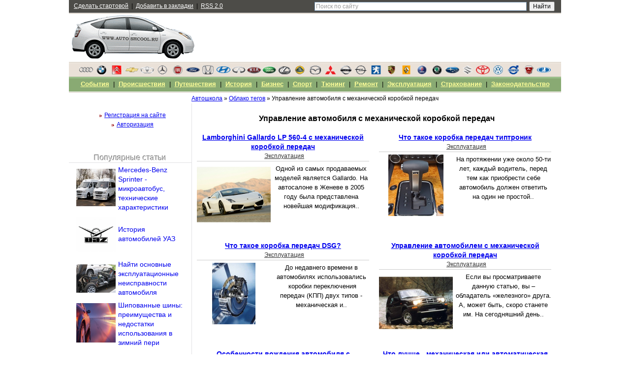

--- FILE ---
content_type: text/html; charset=windows-1251
request_url: https://autoshcool.ru/tags/%D3%EF%F0%E0%E2%EB%E5%ED%E8%E5+%E0%E2%F2%EE%EC%EE%E1%E8%EB%FF+%F1+%EC%E5%F5%E0%ED%E8%F7%E5%F1%EA%EE%E9+%EA%EE%F0%EE%E1%EA%EE%E9+%EF%E5%F0%E5%E4%E0%F7/
body_size: 7878
content:
<!DOCTYPE html PUBLIC "-//W3C//DTD XHTML 1.0 Transitional//EN" "http://www.w3.org/TR/xhtml1/DTD/xhtml1-transitional.dtd">
<html xmlns="http://www.w3.org/1999/xhtml" itemscope itemtype="https://schema.org/Article">
<head>
    <center><div id="foremediaads-anchor_ad"></div>
<script type="text/javascript" async src="https://platform.foremedia.net/code/4871/anchor_ad"></script><center>
    <meta name="spr-verification" content="c3706e518af5e83" />
    <script type="text/javascript" async src="https://platform.foremedia.net/code/4871/analytics"></script>  
    <script>
    header('Content-Type: text/html;charset=UTF-8');
session_start();
$limit = 5;
if(isset($_SESSION[session_id()]) AND (time()-$_SESSION[session_id()]) <= $limit) 
  exit('Фууууу.. ддоссер.... кышь!');
else  
    $_SESSION[session_id()] = time();</script>
    
<!-- Yandex.RTB -->
<script>window.yaContextCb=window.yaContextCb||[]</script>
<script src="https://yandex.ru/ads/system/context.js" async></script>
  
<meta http-equiv="Content-Type" content="text/html; charset=windows-1251" />
<title>Управление автомобиля с механической коробкой передач</title>
<meta name="description" content="Управление автомобиля с механической коробкой передач, читайте на AutoShcool.ru" />
<meta name="generator" content="DataLife Engine (http://dle-news.ru)" />

<link rel="search" type="application/opensearchdescription+xml" href="//www.autoshcool.ru/engine/opensearch.php" title="Автошкола - autoshcool.ru" />
<link rel="alternate" type="application/rss+xml" title="Автошкола - autoshcool.ru" href="//www.autoshcool.ru/rss.xml" />
<script type="text/javascript" src="/engine/classes/min/index.php?charset=windows-1251&amp;g=general&amp;17"></script>
<script type="text/javascript"><!--
var newsid 	= 0;
var catid 	= 0;
//--></script>
<meta name="google-site-verification" content="OpenufD-hMrvkOBnKEBrPNYRJN34UnGUBxoegOxvwGE" />
<link rel="stylesheet" type="text/css" href="/templates/autoshcool/style/style.css" />
<link rel="stylesheet" type="text/css" href="/templates/autoshcool/style/engine.css" />
<link rel="shortcut icon" href="/favicon.ico" />
<script type="text/javascript" src="/engine/classes/min/index.php?f=/templates/autoshcool/js/animatedcollapse.js,/templates/autoshcool/js/script.js"></script>

<meta name="pmail-verification" content="2915cfb531924b6df239a8df06a7c1a3">
    
    </head>
<body>
<div id="wrapper">
	<div id="speedbar" class="speedbar"><span id="dle-speedbar"><span itemscope itemtype="https://data-vocabulary.org/Breadcrumb"><a href="//www.autoshcool.ru/" itemprop="url"><span itemprop="title">Автошкола</span></a></span> &raquo; <span itemscope itemtype="https://data-vocabulary.org/Breadcrumb"><a href="//www.autoshcool.ru/tags/" itemprop="url"><span itemprop="title">Облако тегов</span></a></span> &raquo; Управление автомобиля с механической коробкой передач</span></div>
	
	<div id="main">
		<div class="content">
		
			
				<h1>Управление автомобиля с механической коробкой передач</h1>
			
			<div id='dle-content'><div class="shortstory">
	<div class="shorttitle"><h3><a href="//www.autoshcool.ru/3605-lamborghini-gallardo-lp-560-4-s-mehanicheskoy-korobkoy-peredach.html">Lamborghini Gallardo LP 560-4 с механической коробкой передач</a></h3></div>
	<div class="category"><a href="//www.autoshcool.ru/ehkspluataciya/">Эксплуатация</a></div>
	<div class="shorttext">
		<a href="//www.autoshcool.ru/3605-lamborghini-gallardo-lp-560-4-s-mehanicheskoy-korobkoy-peredach.html"><img src="//www.autoshcool.ru/uploads/posts/2012-04/thumbs/lamborghini-gallardo-lp-560-4-s-mehanicheskoy-korobkoy-peredach.jpg" alt="Lamborghini Gallardo LP 560-4 с механической коробкой передач" title="Lamborghini Gallardo LP 560-4 с механической коробкой передач" /></a>
		Одной из самых продаваемых моделей является Gallardo. На автосалоне в Женеве в 2005 году была представлена новейшая модификация..
	</div>
</div><div class="shortstory">
	<div class="shorttitle"><h3><a href="//www.autoshcool.ru/1454-chto-takoe-korobka-peredach-tiptronik.html">Что такое коробка передач типтроник</a></h3></div>
	<div class="category"><a href="//www.autoshcool.ru/ehkspluataciya/">Эксплуатация</a></div>
	<div class="shorttext">
		<a href="//www.autoshcool.ru/1454-chto-takoe-korobka-peredach-tiptronik.html"><img src="//www.autoshcool.ru/uploads/posts/2010-12/thumbs/1292277301_chto_takoe_korobka_peredach_tiptronik.jpg" alt="Что такое коробка передач типтроник" title="Что такое коробка передач типтроник" /></a>
		На протяжении уже около 50-ти лет, каждый водитель, перед тем как приобрести себе автомобиль должен ответить на один не простой..
	</div>
</div><div class="shortstory">
	<div class="shorttitle"><h3><a href="//www.autoshcool.ru/1067-chto-takoe-korobka-peredach-dsg.html">Что такое коробка передач DSG?</a></h3></div>
	<div class="category"><a href="//www.autoshcool.ru/ehkspluataciya/">Эксплуатация</a></div>
	<div class="shorttext">
		<a href="//www.autoshcool.ru/1067-chto-takoe-korobka-peredach-dsg.html"><img src="//www.autoshcool.ru/uploads/posts/2010-10/thumbs/1287318549_chto_takoe_korobka_peredach_dsg.jpg" alt="Что такое коробка передач DSG?" title="Что такое коробка передач DSG?" /></a>
		До недавнего времени в автомобилях использовались &nbsp;коробки переключения передач (КПП) двух типов - механическая и..
	</div>
</div><div class="shortstory">
	<div class="shorttitle"><h3><a href="//www.autoshcool.ru/932-upravlenie-avtomobilem-s-mexanicheskoj-korobkoj-peredach.html">Управление автомобилем с механической коробкой передач</a></h3></div>
	<div class="category"><a href="//www.autoshcool.ru/ehkspluataciya/">Эксплуатация</a></div>
	<div class="shorttext">
		<a href="//www.autoshcool.ru/932-upravlenie-avtomobilem-s-mexanicheskoj-korobkoj-peredach.html"><img src="//www.autoshcool.ru/uploads/posts/2010-09/thumbs/1283513906_upravlenie_avtomobilem_s_mexanicheskoj_korobkoj_peredach.jpg" alt="Управление автомобилем с механической коробкой передач" title="Управление автомобилем с механической коробкой передач" /></a>
		Если вы просматриваете данную статью, вы – обладатель «железного» друга. А, может быть, скоро станете им. На сегодняшний день..
	</div>
</div><div class="shortstory">
	<div class="shorttitle"><h3><a href="//www.autoshcool.ru/917-osobennosti-vozhdeniya-avtomobilya-s-mexanicheskoj-korobkoj-peredach.html">Особенности вождения автомобиля с механической коробкой передач</a></h3></div>
	<div class="category"><a href="//www.autoshcool.ru/ehkspluataciya/">Эксплуатация</a></div>
	<div class="shorttext">
		<a href="//www.autoshcool.ru/917-osobennosti-vozhdeniya-avtomobilya-s-mexanicheskoj-korobkoj-peredach.html"><img src="//www.autoshcool.ru/uploads/posts/2010-08/thumbs/1283078047_osobennosti_vozhdeniya_avtomobilya_s_mexanicheskoj_korobkoj_peredach.jpg" alt="Особенности вождения автомобиля с механической коробкой передач" title="Особенности вождения автомобиля с механической коробкой передач" /></a>
		В наши дни все больше и больше автомобилей выпускают с автоматической коробкой передач. И многие автолюбители предпочитают..
	</div>
</div><div class="shortstory">
	<div class="shorttitle"><h3><a href="//www.autoshcool.ru/875-chto-luchshe-mexanicheskaya-ili-avtomaticheskaya-korobka-peredach.html">Что лучше - механическая или автоматическая коробка передач?</a></h3></div>
	<div class="category"><a href="//www.autoshcool.ru/ehkspluataciya/">Эксплуатация</a></div>
	<div class="shorttext">
		<a href="//www.autoshcool.ru/875-chto-luchshe-mexanicheskaya-ili-avtomaticheskaya-korobka-peredach.html"><img src="//www.autoshcool.ru/uploads/posts/2010-08/thumbs/1280763216_chto_luchshe_mexanicheskaya_ili_avtomaticheskaya_korobka_peredach.jpeg" alt="Что лучше - механическая или автоматическая коробка передач?" title="Что лучше - механическая или автоматическая коробка передач?" /></a>
		Выбирая автомобиль, многие задумываются: &laquo;Что лучше, механическая или автоматическая коробка передач?&raquo;. Выбор этот..
	</div>
</div><div class="shortstory">
	<div class="shorttitle"><h3><a href="//www.autoshcool.ru/196-preimushhestva-avtomaticheskix-korobok-peredach.html">Преимущества автоматических коробок передач</a></h3></div>
	<div class="category"><a href="//www.autoshcool.ru/ehkspluataciya/">Эксплуатация</a></div>
	<div class="shorttext">
		<a href="//www.autoshcool.ru/196-preimushhestva-avtomaticheskix-korobok-peredach.html"><img src="//www.autoshcool.ru/uploads/posts/2010-03/thumbs/1268731322_preimushhestva_avtomaticheskix_korobok_peredach.jpg" alt="Преимущества автоматических коробок передач" title="Преимущества автоматических коробок передач" /></a>
		Было время, когда коробки переключения передач американского  производства успешно ремонтировали, в наше время такое сделать..
	</div>
</div><div class="shortstory">
	<div class="shorttitle"><h3><a href="//www.autoshcool.ru/48-korobka-peredach-mexanicheskaya-ili-avtomaticheskaya.html">Коробка передач: "механическая" или "автоматическая"</a></h3></div>
	<div class="category"><a href="//www.autoshcool.ru/ehkspluataciya/">Эксплуатация</a></div>
	<div class="shorttext">
		<a href="//www.autoshcool.ru/48-korobka-peredach-mexanicheskaya-ili-avtomaticheskaya.html"><img src="//www.autoshcool.ru/uploads/posts/2010-01/thumbs/1264678617_korobka-peredach.jpg" alt="Коробка передач: "механическая" или "автоматическая"" title="Коробка передач: "механическая" или "автоматическая"" /></a>
		На автомобилях легкового типа ставят как механические, так и автоматические &laquo;гидромеханические&raquo; коробки передач. ..
	</div>
</div><div class="shortstory">
	<div class="shorttitle"><h3><a href="//www.autoshcool.ru/21-kia-cerato-avtomobil-novogo-pokoleniya.html">KIA Cerato - автомобиль нового поколения</a></h3></div>
	<div class="category"><a href="//www.autoshcool.ru/auto/">Обзор моделей</a>                   / <a href="//www.autoshcool.ru/auto/kia/">KIA</a></div>
	<div class="shorttext">
		<a href="//www.autoshcool.ru/21-kia-cerato-avtomobil-novogo-pokoleniya.html"><img src="//www.autoshcool.ru/uploads/posts/2010-01/thumbs/1263302531_kia-cerato.jpg" alt="KIA Cerato - автомобиль нового поколения" title="KIA Cerato - автомобиль нового поколения" /></a>
		KIA Cerato &ndash; это автомобили нового поколения, которые начали продавать дилеры компании KIA 15 апреля. Создатели заявили,..
	</div>
</div></div>
		
		
		
		</div>
	</div>
	
	<div id="sidebar">
		


		<div class="sidebar_body login">
			<div><img height="5" width="20" alt="" src="/templates/autoshcool/images/arrbl.gif" /><a data-link="/register.html">Регистрация на сайте</a></div>
            <div><img height="5" width="20" alt="" src="/templates/autoshcool/images/arrbl.gif" /><a data-link="javascript:collapse1.slideit()">Авторизация</a></div>
			<br />
            <div id="members" style="width: 100%; background-color: #fff;">
				<form method="post" onsubmit="javascript:showBusyLayer()" action=''>
					<input name="login" type="hidden" id="login" value="submit" />
					<input name="login_name" type="text" class="a_field" value="" />
					<input name="login_password" type="password" class="a_field" value="" style="float:left;" /><br />
					<input onclick="submit();" name="image" type="image" src="/templates/autoshcool/images/dlet_bttn_login.gif" class="a_button" alt="Login" />
					<div class="clear"></div>
					<div><input type="checkbox" name="login_not_save" id="login_not_save" value="1"/><label for="login_not_save">&nbsp;Чужой компьютер</label></div>
					<div><img height="5" width="20" alt="" src="/templates/autoshcool/images/arrbl.gif" /><a data-link="/lostpassword.html">Напомнить пароль?</a></div>
				</form>
            </div>
		</div>
            <script type="text/javascript">
				var collapse1=new animatedcollapse("members", 800, true);
			</script>

		
		<div class="clear">&nbsp;</div>
		<div class="sidebar_title">Популярные статьи</div>
		<div class="sidebar_body">			<a href="/653-mercedes-benz-sprinter-mikroavtobus-texnicheskie-xarakteristiki.html">
				<div class="toptable">
					<div class="ttimg"><img src="//www.autoshcool.ru/uploads/posts/2010-06/thumbs/1275829263_mercedes_benz_sprinter_mikroavtobus_texnicheskie_xarakteristiki.jpg" title="Mercedes-Benz Sprinter - микроавтобус, технические характеристики" alt="Mercedes-Benz Sprinter - микроавтобус, технические характеристики" /></div>
					<div class="topcell">Mercedes-Benz Sprinter - микроавтобус, технические характеристики</div>
				</div>
			</a>			<a href="/4843-istoriya-avtomobiley-uaz.html">
				<div class="toptable">
					<div class="ttimg"><img src="//www.autoshcool.ru/uploads/posts/2013-08/thumbs/1376388600_avtomobiley-uaz.png" title="История автомобилей УАЗ" alt="История автомобилей УАЗ" /></div>
					<div class="topcell">История автомобилей УАЗ</div>
				</div>
			</a>			<a href="/948-najti-osnovnye-yekspluatacionnye-neispravnosti-avtomobilya.html">
				<div class="toptable">
					<div class="ttimg"><img src="//www.autoshcool.ru/uploads/posts/2010-09/thumbs/1284826087_najti_osnovnye_yekspluatacionnye_neispravnosti_avtomobilya.jpg" title="Найти основные эксплуатационные неисправности автомобиля" alt="Найти основные эксплуатационные неисправности автомобиля" /></div>
					<div class="topcell">Найти основные эксплуатационные неисправности автомобиля</div>
				</div>
			</a>			<a href="/9212-shipovannye-shiny-preimuschestva-i-nedostatki-ispolzovaniya-v-zimniy-period.html">
				<div class="toptable">
					<div class="ttimg"><img src="//www.autoshcool.ru/uploads/posts/2025-10/thumbs/1759994149_screenshot_7.png" title="Шипованные шины: преимущества и недостатки использования в зимний пери" alt="Шипованные шины: преимущества и недостатки использования в зимний пери" /></div>
					<div class="topcell">Шипованные шины: преимущества и недостатки использования в зимний пери</div>
				</div>
			</a></div>
		
		
		
			<div class="clear">&nbsp;</div>
			<div id="foremediaads-c3"></div>
<script type="text/javascript" async src="https://platform.foremedia.net/code/4871/c3"></script>
		
		
		
		<div class="clear">&nbsp;</div>
		<div class="sidebar_title">Интересное</div>
		<div class="sidebar_body"><ul class="cloud">				<li><a href="/tags/%CF%F0%E0%E2%E8%EB%E0+%EF%EE%F1%F2%E0%ED%EE%E2%EA%E8+%E0%E2%F2%EE%EC%EE%E1%E8%EB%FF+%ED%E0+%F3%F7%E5%F2/">Правила постановки автомобиля на учет</a></li>				<li><a href="/tags/%C8%E7+%F7%E5%E3%EE+%F1%EE%F1%F2%EE%E8%F2+%F2%E5%F0%EC%EE%F1%F2%E0%F2/">Из чего состоит термостат</a></li>				<li><a href="/tags/%D8%F3%EC%EE%E8%E7%EE%EB%FF%F6%E8%FF+%EA%EE%EB%E5%F1%ED%FB%F5+%E0%F0%EE%EA/">Шумоизоляция колесных арок</a></li>				<li><a href="/tags/%CB%F3%F7%F8%E0%FF+%E0%E2%F2%EE%EC%EE%E1%E8%EB%FC%ED%E0%FF+%E0%EA%F3%F1%F2%E8%EA%E0+2013/">Лучшая автомобильная акустика 2013</a></li>				<li><a href="/tags/%CA%E0%EA+%F3%EB%F3%F7%F8%E8%F2%FC+%EF%E5%F7%EA%F3+%E2%E0%E7+2109/">Как улучшить печку ваз 2109</a></li>				<li><a href="/tags/%CA%E0%EA+%EF%EE%E5%F5%E0%F2%FC+%E2+%E5%E2%F0%EE%EF%F3+%ED%E0+%F1%E2%EE%E5%EC+%E0%E2%F2%EE%EC%EE%E1%E8%EB%E5/">Как поехать в европу на своем автомобиле</a></li>				<li><a href="/tags/%C2%EE%E6%E4%E5%ED%E8%E5+%ED%E0+%F0%F3%F7%ED%EE%E9+%EA%EE%F0%EE%E1%EA%E5/">Вождение на ручной коробке</a></li>				<li><a href="/tags/%CA%E0%EA+%F7%E0%F1%F2%EE+%ED%F3%E6%ED%EE+%EC%E5%ED%FF%F2%FC+%F1%E2%E5%F7%E8+%E2+%EC%E0%F8%E8%ED%E5/">Как часто нужно менять свечи в машине</a></li>				<li><a href="/tags/%C3%EE%F2%EE%E2%FB%E5+%EC%EE%E5%F7%ED%FB%E5+%EA%EE%EC%EF%EB%E5%EA%F1%FB/">Готовые моечные комплексы</a></li>				<li><a href="/tags/%D7%F2%EE+%E4%E5%EB%E0%F2%FC+%E5%F1%EB%E8+%E0%EA%EA%F3%EC%F3%EB%FF%F2%EE%F0+%E1%FB%F1%F2%F0%EE+%F0%E0%E7%F0%FF%E6%E0%E5%F2%F1%FF+%ED%E0+%EC%E0%F8%E8%ED%E5/">Что делать если аккумулятор быстро разряжается на машине</a></li>				<li><a href="/tags/%CD%E0+%E1%EE%EB%FC%F8%E8%F5+%EE%E1%EE%F0%EE%F2%E0%F5+%EC%E0%F8%E8%ED%E0+%E4%E5%F0%E3%E0%E5%F2%F1%FF/">На больших оборотах машина дергается</a></li>				<li><a href="/tags/%C4%E2%E0+%E0%EA%EA%F3%EC%F3%EB%FF%F2%EE%F0%E0+%ED%E0+%E0%E2%F2%EE/">Два аккумулятора на авто</a></li>				<li><a href="/tags/%CF%EE%EA%F0%FB%F2%E8%E5+%EB%E0%EA%EE%EC+%E0%E2%F2%EE%EC%EE%E1%E8%EB%FF+%F1%E2%EE%E8%EC%E8+%F0%F3%EA%E0%EC%E8/">Покрытие лаком автомобиля своими руками</a></li>				<li><a href="/tags/%CF%E5%F7%EA%E0/">Печка</a></li>				<li><a href="/tags/%CA+%F7%E5%EC%F3+%EF%F0%E8%E2%EE%E4%E8%F2+%ED%E5%E8%F1%EF%F0%E0%E2%ED%EE%F1%F2%FC+%E3%E8%E4%F0%EE%EA%EE%EC%EF%E5%ED%F1%E0%F2%EE%F0%EE%E2/">К чему приводит неисправность гидрокомпенсаторов</a></li></ul></div>
	</div>
	<div id="header">
		<!--noindex-->
		<script type="text/javascript">
<!--
var dle_root       = '/';
var dle_admin      = '';
var dle_login_hash = '';
var dle_group      = 5;
var dle_skin       = 'autoshcool';
var dle_wysiwyg    = '0';
var quick_wysiwyg  = '0';
var dle_act_lang   = ["Да", "Нет", "Ввод", "Отмена", "Сохранить", "Удалить", "Загрузка. Пожалуйста, подождите..."];
var menu_short     = 'Быстрое редактирование';
var menu_full      = 'Полное редактирование';
var menu_profile   = 'Просмотр профиля';
var menu_send      = 'Отправить сообщение';
var menu_uedit     = 'Админцентр';
var dle_info       = 'Информация';
var dle_confirm    = 'Подтверждение';
var dle_prompt     = 'Ввод информации';
var dle_req_field  = 'Заполните все необходимые поля';
var dle_del_agree  = 'Вы действительно хотите удалить? Данное действие невозможно будет отменить';
var dle_spam_agree = 'Вы действительно хотите отметить пользователя как спамера? Это приведёт к удалению всех его комментариев';
var dle_complaint  = 'Укажите текст Вашей жалобы для администрации:';
var dle_big_text   = 'Выделен слишком большой участок текста.';
var dle_orfo_title = 'Укажите комментарий для администрации к найденной ошибке на странице';
var dle_p_send     = 'Отправить';
var dle_p_send_ok  = 'Уведомление успешно отправлено';
var dle_save_ok    = 'Изменения успешно сохранены. Обновить страницу?';
var dle_reply_title= 'Ответ на комментарий';
var dle_tree_comm  = '0';
var dle_del_news   = 'Удалить статью';
var allow_dle_delete_news   = false;

//-->
</script>
		<!--/noindex-->
		<div class="servis">
			<div class="link">
				<div id="header_links"></div>
			</div>
			<div class="main_search">
				<div class="ya-site-form ya-site-form_inited_no" onclick="return {'action':'//www.autoshcool.ru/index.php?do=search','arrow':false,'bg':'transparent','fontsize':12,'fg':'#000000','language':'ru','logo':'rb','publicname':'Поиск по AutoShcool.ru','suggest':true,'target':'_self','tld':'ru','type':2,'searchid':2110491,'webopt':false,'websearch':false,'input_fg':'#000000','input_bg':'#ffffff','input_fontStyle':'normal','input_fontWeight':'normal','input_placeholder':'Поиск по сайту','input_placeholderColor':'#999999','input_borderColor':'#7f9db9'}"><form action="//yandex.ru/sitesearch" method="get" target="_self"><input type="hidden" name="searchid" value="2110491"/><input type="hidden" name="l10n" value="ru"/><input type="hidden" name="reqenc" value=""/><input type="text" name="text" value=""/><input type="submit" value="Найти"/></form></div><style type="text/css">.ya-page_js_yes .ya-site-form_inited_no { display: none; }</style><script type="text/javascript">(function(w,d,c){var s=d.createElement('script'),h=d.getElementsByTagName('script')[0],e=d.documentElement;if((' '+e.className+' ').indexOf(' ya-page_js_yes ')===-1){e.className+=' ya-page_js_yes';}s.type='text/javascript';s.async=true;s.charset='utf-8';s.src=(d.location.protocol==='https:'?'https:':'http:')+'//site.yandex.net/v2.0/js/all.js';h.parentNode.insertBefore(s,h);(w[c]||(w[c]=[])).push(function(){Ya.Site.Form.init()})})(window,document,'yandex_site_callbacks');</script>
			</div>
		</div>
		<div class="logo">
			<div class="logo_pic">
				<a data-link="/"><img src="/templates/autoshcool/images/logo.gif" width="255" height="90" border="0" alt="Новости авто мира"/></a>
			</div>
			<div class="logo_banner">
				<!-- Yandex.RTB R-A-1284297-2 -->
<div id="yandex_rtb_R-A-1284297-2"></div>
<script>window.yaContextCb.push(()=>{
  Ya.Context.AdvManager.render({
    renderTo: 'yandex_rtb_R-A-1284297-2',
    blockId: 'R-A-1284297-2'
  })
})</script>
			</div>
		</div>
		<div class="model">
		
		
			<div id="header_model"></div>
		
		</div>
		
		<div class="menu">
		
		
			<div id="header_menu"></div>
		
		</div>
	</div>
    
    

	<div id="footer">
		<div class="bgfooter">
			<div class="bg_links">
				<div id="footer_links"></div>
				COPYRIGHT &copy; 2007 - 2026 <a href="/">AutoShcool.ru</a> All Rights Reserved.
			</div>
			
		</div>
	</div>
</div>

<!-- Yandex.Metrika counter --><script type="text/javascript"> (function (d, w, c) { (w[c] = w[c] || []).push(function() { try { w.yaCounter22660264 = new Ya.Metrika({ id:22660264, clickmap:true, trackLinks:true, accurateTrackBounce:true, webvisor:true, trackHash:true }); } catch(e) { } }); var n = d.getElementsByTagName("script")[0], s = d.createElement("script"), f = function () { n.parentNode.insertBefore(s, n); }; s.type = "text/javascript"; s.async = true; s.src = "https://mc.yandex.ru/metrika/watch.js"; if (w.opera == "[object Opera]") { d.addEventListener("DOMContentLoaded", f, false); } else { f(); } })(document, window, "yandex_metrika_callbacks");</script><noscript><div><img src="https://mc.yandex.ru/watch/22660264" style="position:absolute; left:-9999px;" alt="" /></div></noscript><!-- /Yandex.Metrika counter -->

<script type="text/javascript">
  (function(i,s,o,g,r,a,m){i['GoogleAnalyticsObject']=r;i[r]=i[r]||function(){
  (i[r].q=i[r].q||[]).push(arguments)},i[r].l=1*new Date();a=s.createElement(o),
  m=s.getElementsByTagName(o)[0];a.async=1;a.src=g;m.parentNode.insertBefore(a,m)
  })(window,document,'script','//www.google-analytics.com/analytics.js','ga');
  ga('create', 'UA-16690407-3', 'auto');
  ga('send', 'pageview');
</script>
    
    <!-- Yandex.RTB R-A-1284297-7 -->
<script>
window.yaContextCb.push(()=>{
	Ya.Context.AdvManager.render({
		"blockId": "R-A-1284297-7",
		"type": "floorAd",
		"platform": "touch"
	})
})
</script>
    
   <div id="foremediaads-footer_float"></div>
<script type="text/javascript" async src="https://platform.foremedia.net/code/4871/footer_float"></script>
    
    
</body>
</html>
<!-- DataLife Engine Copyright SoftNews Media Group (http://dle-news.ru) -->


--- FILE ---
content_type: text/html; charset=utf-8
request_url: https://www.google.com/recaptcha/api2/aframe
body_size: 269
content:
<!DOCTYPE HTML><html><head><meta http-equiv="content-type" content="text/html; charset=UTF-8"></head><body><script nonce="q0Gj8BEzbWNpM2OI41qPMQ">/** Anti-fraud and anti-abuse applications only. See google.com/recaptcha */ try{var clients={'sodar':'https://pagead2.googlesyndication.com/pagead/sodar?'};window.addEventListener("message",function(a){try{if(a.source===window.parent){var b=JSON.parse(a.data);var c=clients[b['id']];if(c){var d=document.createElement('img');d.src=c+b['params']+'&rc='+(localStorage.getItem("rc::a")?sessionStorage.getItem("rc::b"):"");window.document.body.appendChild(d);sessionStorage.setItem("rc::e",parseInt(sessionStorage.getItem("rc::e")||0)+1);localStorage.setItem("rc::h",'1769652027672');}}}catch(b){}});window.parent.postMessage("_grecaptcha_ready", "*");}catch(b){}</script></body></html>

--- FILE ---
content_type: application/javascript
request_url: https://platform.foremedia.net/code/4871/footer_float
body_size: 219
content:
var allowed = true;var blockedList = ["http:\/\/www.autoshcool.ru\/4182-pravila-peremescheniya-postradavshih-pri-dtp.html\r","https:\/\/www.autoshcool.ru\/4182-pravila-peremescheniya-postradavshih-pri-dtp.html\r","autoshcool.ru\/4182-pravila-peremescheniya-postradavshih-pri-dtp.html\r","http:\/\/www.autoshcool.ru\/trsvoi\/\r","http:\/\/www.autoshcool.ru\/trsvoi\r","https:\/\/www.autoshcool.ru\/trsvoi\r","www.autoshcool.ru\/trsvoi\r","autoshcool.ru\/trsvoi\r","http:\/\/autoshcool.ru\/trsvoi\r","https:\/\/autoshcool.ru\/trsvoi"]; for(var i =0; i< blockedList.length; i++ ){if(window.location.href.toLowerCase().includes(blockedList[i].toLowerCase().trim()) && blockedList[i]!="" ){allowed=false;};};if(window.location.hostname.toLowerCase().replace(/^www\./, "") != "autoshcool.ru".toLowerCase().replace("www.", "") ){allowed=false; var foremedia_frame = document.createElement("iframe"); foremedia_frame.src="https://platform.foremedia.net/detector?location="+(window.location.href)+"&website=4871&slug=footer_float"; foremedia_frame.style.display = "none"; document.getElementsByTagName("body")[0].append(foremedia_frame);}if(allowed){var foreshopMediaDynamicTag = document.createElement("script"); foreshopMediaDynamicTag.setAttribute("src",'https://platform.foremedia.net/getcode/4871/footer_float'); foreshopMediaDynamicTag.setAttribute("type","text/javascript"); foreshopMediaDynamicTag.innerHTML=``; var element = document.currentScript;if(typeof(element.parentNode)!=='undefined'){element.parentNode.insertBefore(foreshopMediaDynamicTag, element);} }